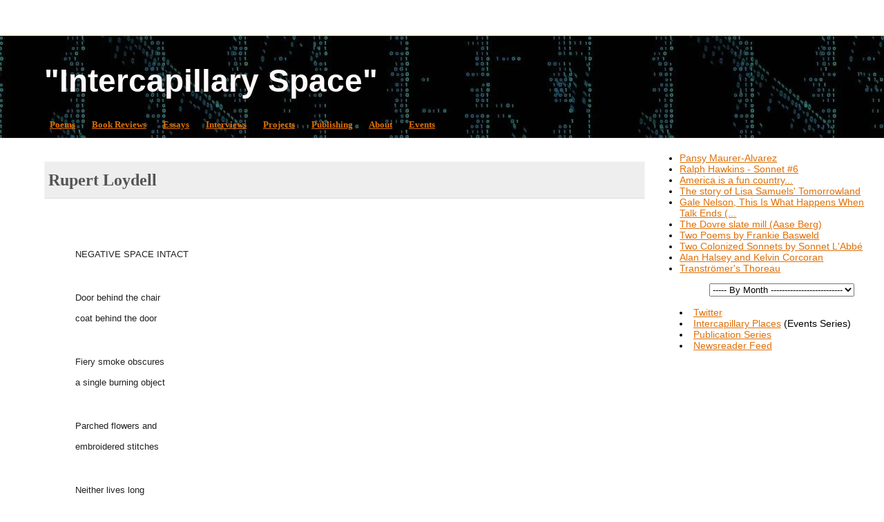

--- FILE ---
content_type: text/html; charset=UTF-8
request_url: http://intercapillaryspace.blogspot.com/2017/03/rupert-loydell.html
body_size: 6774
content:
<html>
	<head>

<script type="text/javascript" language="javascript">
function randRange(lowVal,highVal) {
     return Math.floor(Math.random()*(highVal-lowVal+1))+lowVal;
}
</script>

		<title>"Intercapillary Space": Rupert Loydell</title>
		<style type="text/css">

#navbar-iframe { height:0px; visibility:hidden; display:none; }

			body{margin:0px;padding:0px;background:#ffffff;color:#000000;font:0.9em "Trebuchet MS",Trebuchet,Verdana,Sans-Serif;}
			a{color:#DE7008;}
			a:hover{color:#E0AD12;}

#logo{padding:0px;margin:5px;}

                        @media all {
                          div#mainClm{float:left;padding:13px 50px 10px 5%;width:68%;}
			  div#sideBar{margin:0px 1em 0px 0px;padding:0px;text-align:right;}
                        }
                        @media handheld {
                          div#mainClm{float:none;width:90%;}
			  div#sideBar{padding:13px 50px 10px 5%;text-align:left;}
                        }
                        #header{padding:0px 0px 8px 0px;margin:0px 0px 20px 0px;border-bottom:solid 1px #eeeeee;border-top:solid 2px #FFEBCD;background:#FFEBCD;color:#8B4513;}
			h1,h2,h3,h4,h5,h6{padding:0px;margin:0px;}
			h1 a:link{text-decoration:none;color:#FFFAFA;}
			h1 a:visited{text-decoration:none;color:#FFFAFA;}
			h1{padding:38px 20px 20px 5%;margin:0px 0px 8px 0px;border-top:solid 0px #FF7F50;border-bottom:solid 0px #DEB887;color:#FFFAFA;background:url("http://ak7.picdn.net/shutterstock/videos/31485757/thumb/1.jpg")

;font: bold 320% Georgia,Sans-Serif;}
			h2{margin:0px 0px 10px 0px;padding:12px 0px 12px 5px;border-right:solid 1px #f5f5f5;border-bottom:solid 1px #dddddd;border-top:solid 1px #f5f5f5;border-left:solid 1px #f5f5f5;color:#555555;background:#eeeeee;font:bold 170% Garamond;}
			h3{margin:10px 0px 0px 0px;padding:0px 0px 0px 2%;border-bottom:dotted 1px #cccccc;color:#777777;font-size:100%;text-align:left;}
			h4{color:#aa0033;}
			h6{color:#FF4500;font:bold 95% Verdana,Sans-Serif;}
			h2.sidebar-title{margin:0px;color:#AA4500;font:bold 120% Georgia;padding:0px;border:none;background:#ffffff;}
			#sideBar ul{margin:0px 0px 33px 0px;padding:0px 0px 0px 0px;list-style-type:none;font-size:95%;}
			#sideBar li{margin:0px 0px 0px 0px;padding:0px 0px 0px 0px;list-style-type:none;font-size:105%;}
			#description{padding:1px 1px 1px 5%;margin:2px;background:url(http://www.wikihow.com/images/b/b9/Clean-Fake-Tanner-from-White-Sheets-Step-6.jpg);color:#9E5205;font:bold 90% Verdana, Sans Serif;}
			.blogPost{margin:0px 6px 30px 5px;font-size:95%;}
			.blogPost strong{color:#000000;font-weight:bold;}
			#sideBar ul a{padding:2px;margin:1px;width:100%;border:none;color:#999999;text-decoration:none;}
			#sideBar ul a:link{color:#999999;}
			#sideBar ul a:visited{color:#999999;}
			#sideBar ul a:active{color:#ff0000;}
			#sideBar ul a:hover{color:#DE7008;text-decoration:none;}
			pre,code{color:#999999;}
			strike{color:#999999;}
			.bug{padding:5px;border:0px;}
			.byline{padding:0px;margin:0px;color:#444444;font-size:80%;}
			.byline a{border:none;color:#FF4500;text-decoration:none;}
			.byline a:hover{text-decoration:underline;}
			.blogComments{padding:2px 0px 2px 5px;color:#555555;font-size:110%;font-weight:bold;font-family:Verdana,Sans-Serif;}
			.blogComment{margin-top:10px;font-size:100%;font-weight:normal;color:black;}
			.blogComments .byline{padding:0px;margin-bottom:20px;color:#444444;font-size:80%;font-weight:normal;display:inline;margin-right:10px}
                        .deleted-comment {font-style:italic;color:gray;}
               		.comment-link {margin-left:.6em;}
			#profile-container { }
			.profile-datablock {text-align:justify;}
			.profile-img {}
			.profile-img img {margin-left:5px;float:right;}
			.profile-data strong { }
			#profile-container p { }
			#profile-container .profile-textblock {text-align:justify;}
            .profile-link a:link {color:#999999;text-decoration:none;}
            .profile-link a:active {color:#ff0000;text-decoration:none;}
            .profile-link a:visited {color:#999999;text-decoration:none;}
			.profile-link a:hover{color:#DE7008;text-decoration:none;}






</style>

    <script type="text/javascript">(function() { (function(){function b(g){this.t={};this.tick=function(h,m,f){var n=f!=void 0?f:(new Date).getTime();this.t[h]=[n,m];if(f==void 0)try{window.console.timeStamp("CSI/"+h)}catch(q){}};this.getStartTickTime=function(){return this.t.start[0]};this.tick("start",null,g)}var a;if(window.performance)var e=(a=window.performance.timing)&&a.responseStart;var p=e>0?new b(e):new b;window.jstiming={Timer:b,load:p};if(a){var c=a.navigationStart;c>0&&e>=c&&(window.jstiming.srt=e-c)}if(a){var d=window.jstiming.load;
c>0&&e>=c&&(d.tick("_wtsrt",void 0,c),d.tick("wtsrt_","_wtsrt",e),d.tick("tbsd_","wtsrt_"))}try{a=null,window.chrome&&window.chrome.csi&&(a=Math.floor(window.chrome.csi().pageT),d&&c>0&&(d.tick("_tbnd",void 0,window.chrome.csi().startE),d.tick("tbnd_","_tbnd",c))),a==null&&window.gtbExternal&&(a=window.gtbExternal.pageT()),a==null&&window.external&&(a=window.external.pageT,d&&c>0&&(d.tick("_tbnd",void 0,window.external.startE),d.tick("tbnd_","_tbnd",c))),a&&(window.jstiming.pt=a)}catch(g){}})();window.tickAboveFold=function(b){var a=0;if(b.offsetParent){do a+=b.offsetTop;while(b=b.offsetParent)}b=a;b<=750&&window.jstiming.load.tick("aft")};var k=!1;function l(){k||(k=!0,window.jstiming.load.tick("firstScrollTime"))}window.addEventListener?window.addEventListener("scroll",l,!1):window.attachEvent("onscroll",l);
 })();</script><meta http-equiv="Content-Type" content="text/html; charset=UTF-8" />
<meta name="generator" content="Blogger" />
<link rel="icon" type="image/vnd.microsoft.icon" href="https://www.blogger.com/favicon.ico"/>
<link rel="alternate" type="application/atom+xml" title="&quot;Intercapillary Space&quot; - Atom" href="http://intercapillaryspace.blogspot.com/feeds/posts/default" />
<link rel="alternate" type="application/rss+xml" title="&quot;Intercapillary Space&quot; - RSS" href="http://intercapillaryspace.blogspot.com/feeds/posts/default?alt=rss" />
<link rel="service.post" type="application/atom+xml" title="&quot;Intercapillary Space&quot; - Atom" href="https://www.blogger.com/feeds/21862989/posts/default" />
<link rel="alternate" type="application/atom+xml" title="&quot;Intercapillary Space&quot; - Atom" href="http://intercapillaryspace.blogspot.com/feeds/4851093548860614770/comments/default" />
<link rel="stylesheet" type="text/css" href="https://www.blogger.com/static/v1/v-css/1601750677-blog_controls.css"/>
<link rel="stylesheet" type="text/css" href="https://www.blogger.com/dyn-css/authorization.css?targetBlogID=21862989&zx=ce6e125f-9aa4-405f-9917-ba98bbf51b0b"/>


<style>
#sddm
{ margin: 0;
padding: 0;
z-index: 30}

#sddm li
{ margin: 0;
padding: 0;
list-style: none;
float: left;
/*Font of menu top*/
font: bold 11px arial}

#sddm li a
{ display: block;
margin: 0 1px 0 0;
padding: 4px 10px;
/*width of each menu top*/
width: 60px;
/*background color of main menu*/
background: #5970B2;

/*text color of main menu*/
color: #FFFFFF;
text-align: center;
text-decoration: none}

#sddm li a:hover
{

/*background color of main menu on hover*/
background: #49A3FF}

#sddm div
{ position: absolute;
visibility: hidden;
margin: 0;
padding: 0;

/*background color of drop down menu */
background: #FFFFFF;
/*border of the drop down menu*/
border: 1px solid #5970B2}

#sddm div a
{ position: relative;
display: block;
margin: 0;
padding: 5px 10px;
width: auto;
white-space: nowrap;
text-align: left;
text-decoration: none;
/*background color of each menu element*/
background: #FFFFFF;
/*text color of each menu element*/
color: #2875DE;
/*font of each menu element*/
font: 11px arial}

#sddm div a:hover
{
/*background of each element on hover*/
background: #49A3FF;
/*font color of each menu item on hover*/
color: #FFFFFF}
</style>
<script type='text/javascript'>

var timeout = 500;
var closetimer = 500;
var ddmenuitem = 0;

// open hidden layer
function mopen(id)
{
// cancel close timer
mcancelclosetime();

// close old layer
if(ddmenuitem) ddmenuitem.style.visibility = &#39;hidden&#39;;

// get new layer and show it
ddmenuitem = document.getElementById(id);
ddmenuitem.style.visibility = &#39;visible&#39;;

}
// close showed layer
function mclose()
{
if(ddmenuitem) ddmenuitem.style.visibility = &#39;hidden&#39;;
}

// go close timer
function mclosetime()
{
closetimer = window.setTimeout(mclose, timeout);
}

// cancel close timer
function mcancelclosetime()
{
if(closetimer)
{
window.clearTimeout(closetimer);
closetimer = null;
}
}

// close layer when click-out
document.onclick = mclose;
</script>


	<meta name='google-adsense-platform-account' content='ca-host-pub-1556223355139109'/>
<meta name='google-adsense-platform-domain' content='blogspot.com'/>
<!-- --><style type="text/css">@import url(https://www.blogger.com/static/v1/v-css/navbar/3334278262-classic.css);
div.b-mobile {display:none;}
</style>

</head>

<body><script type="text/javascript">
    function setAttributeOnload(object, attribute, val) {
      if(window.addEventListener) {
        window.addEventListener('load',
          function(){ object[attribute] = val; }, false);
      } else {
        window.attachEvent('onload', function(){ object[attribute] = val; });
      }
    }
  </script>
<div id="navbar-iframe-container"></div>
<script type="text/javascript" src="https://apis.google.com/js/platform.js"></script>
<script type="text/javascript">
      gapi.load("gapi.iframes:gapi.iframes.style.bubble", function() {
        if (gapi.iframes && gapi.iframes.getContext) {
          gapi.iframes.getContext().openChild({
              url: 'https://www.blogger.com/navbar/21862989?origin\x3dhttp://intercapillaryspace.blogspot.com',
              where: document.getElementById("navbar-iframe-container"),
              id: "navbar-iframe"
          });
        }
      });
    </script>

<script type="text/javascript">

var banner= new Array()

banner[0]="http://ak7.picdn.net/shutterstock/videos/31485757/thumb/1.jpg"
banner[1]="http://ak7.picdn.net/shutterstock/videos/31485757/thumb/1.jpg"

var random=Math.round(1*Math.random());

document.write("<style>");
document.write("#header {");
document.write(' background:url("' + banner[random] + '") ;');
document.write(" }");
document.write("</style>");

</script>


<!-- Heading -->
<div id="header">
	<h1>
    <a href="http://intercapillaryspace.blogspot.com/">
	"Intercapillary Space"
	</a>
</h1>
	<p id="description">&nbsp;&nbsp;<a href="http://intercapillaryspace.blogspot.co.uk/2014/11/index-by-year-2006.html" title="Complete Index of Poems on the Site">Poems</a>&nbsp;&nbsp;&nbsp;&nbsp;&nbsp;&nbsp;&nbsp;&nbsp;<a href="http://intercapillaryspace.blogspot.com/2006/02/index-of-book-reviews.html" title="Complete Index of Book Reviews on the Site">Book Reviews</a>&nbsp;&nbsp;&nbsp;&nbsp;&nbsp;&nbsp;&nbsp;&nbsp;<a href="http://intercapillaryspace.blogspot.com/2006/02/index-of-essays.html" title="Complete Index of Essays on the Site">Essays</a>&nbsp;&nbsp;&nbsp;&nbsp;&nbsp;&nbsp;&nbsp;&nbsp;<a href="http://intercapillaryspace.blogspot.com/2006/02/index-of-interviews.html" title="Speech calling for Speech">Interviews</a>&nbsp;&nbsp;&nbsp;&nbsp;&nbsp;&nbsp;&nbsp;&nbsp;<a href="http://intercapillaryspace.blogspot.com/2010/04/projects.html" title="Symposia, Journals, Seminars">Projects</a>&nbsp;&nbsp;&nbsp;&nbsp;&nbsp;&nbsp;&nbsp;&nbsp;<a href="https://intercapillaryeditions.wordpress.com" title="Publication Series - ebooks, print books, texts modern and Antient" target="blank">Publishing</a>&nbsp;&nbsp;&nbsp;&nbsp;&nbsp;&nbsp;&nbsp;&nbsp;<a href="http://intercapillaryspace.blogspot.com/2006/02/about.html" title="Statement">About</a>&nbsp;&nbsp;&nbsp;&nbsp;&nbsp;&nbsp;&nbsp;&nbsp;<a href="https://sites.google.com/site/intercapillary" title="Intercapillary Places: Poetry at Parasol Unit - click to visit our events series at its own website" target="blank">Events</a></a></u></a></u></a>
</div>



<!-- Main Column -->
<div id="mainClm">


<!-- Blog Posts -->

     

     
     <a name="4851093548860614770"></a>
     <h2>
Rupert Loydell</h2>
		<div class="blogPost">
          <div style="clear:both;"></div></br>
</br><div dir="ltr" style="text-align: left;" trbidi="on">
<blockquote class="" style="background-color: white; color: #212121; font-family: wf_segoe-ui_normal, &quot;Segoe UI&quot;, &quot;Segoe WP&quot;, Tahoma, Arial, sans-serif; font-size: 15px;" type="cite">
<div class="">
<div class="" dir="ltr" id="x_divtagdefaultwrapper" style="font-family: Calibri, Arial, Helvetica, sans-serif; font-size: 12pt;">
<div class="">
<span class="" style="font-size: x-small;"><span class="" style="font-size: 10pt;"></span></span><br />
<div class="x_PlainText">
<span class="" style="font-size: x-small;"><span class="" style="font-size: 10pt;">NEGATIVE SPACE INTACT</span></span><br />
<span class="" style="font-size: x-small;"><span class="" style="font-size: 10pt;"><br class="" /></span></span>
<br />
<span class="" style="font-size: x-small;"><span class="" style="font-size: 10pt;"><br class="" /></span></span>
<span class="" style="font-size: x-small;"><span class="" style="font-size: 10pt;">Door behind the chair</span></span><br />
<span class="" style="font-size: x-small;"><span class="" style="font-size: 10pt;"><br class="" /></span></span>
<span class="" style="font-size: x-small;"><span class="" style="font-size: 10pt;">coat behind the door</span></span><br />
<span class="" style="font-size: x-small;"><span class="" style="font-size: 10pt;"><br class="" /></span></span>
<br />
<span class="" style="font-size: x-small;"><span class="" style="font-size: 10pt;"><br class="" /></span></span>
<span class="" style="font-size: x-small;"><span class="" style="font-size: 10pt;">Fiery smoke obscures</span></span><br />
<span class="" style="font-size: x-small;"><span class="" style="font-size: 10pt;"><br class="" /></span></span>
<span class="" style="font-size: x-small;"><span class="" style="font-size: 10pt;">a single burning object</span></span><br />
<span class="" style="font-size: x-small;"><span class="" style="font-size: 10pt;"><br class="" /></span></span>
<br />
<span class="" style="font-size: x-small;"><span class="" style="font-size: 10pt;"><br class="" /></span></span>
<span class="" style="font-size: x-small;"><span class="" style="font-size: 10pt;">Parched flowers and</span></span><br />
<span class="" style="font-size: x-small;"><span class="" style="font-size: 10pt;"><br class="" /></span></span>
<span class="" style="font-size: x-small;"><span class="" style="font-size: 10pt;">embroidered stitches</span></span><br />
<span class="" style="font-size: x-small;"><span class="" style="font-size: 10pt;"><br class="" /></span></span>
<br />
<span class="" style="font-size: x-small;"><span class="" style="font-size: 10pt;"><br class="" /></span></span>
<span class="" style="font-size: x-small;"><span class="" style="font-size: 10pt;">Neither lives long</span></span><br />
<span class="" style="font-size: x-small;"><span class="" style="font-size: 10pt;"><br class="" /></span></span>
<span class="" style="font-size: x-small;"><span class="" style="font-size: 10pt;">without the other</span></span><br />
<span class="" style="font-size: x-small;"><span class="" style="font-size: 10pt;"><br class="" /></span></span>
<br />
<span class="" style="font-size: x-small;"><span class="" style="font-size: 10pt;"><br class="" /></span></span>
<span class="" style="font-size: x-small;"><span class="" style="font-size: 10pt;">Stationary ceiling fan</span></span><br />
<span class="" style="font-size: x-small;"><span class="" style="font-size: 10pt;"><br class="" /></span></span>
<br />
<span class="" style="font-size: x-small;"><span class="" style="font-size: 10pt;"><br class="" /></span></span>
<span class="" style="font-size: x-small;"><span class="" style="font-size: 10pt;">Foolish obligations</span></span></div>
<span class="" style="font-size: x-small;"><span class="" style="font-size: 10pt;">
</span></span></div>
</div>
</div></div>
</blockquote>
</br>
</br>
</br>
</br>
<div style="clear:both; padding-bottom:0.25em"></div><br />

          <div class="byline"><a href="http://intercapillaryspace.blogspot.com/2017/03/rupert-loydell.html" title="permanent link">Permalink</a> 
          <span class="item-control blog-admin pid-388592841"><a style="border:none;" href="https://www.blogger.com/post-edit.g?blogID=21862989&postID=4851093548860614770&from=pencil" title="Edit Post"><img class="icon-action" alt="" src="https://resources.blogblog.com/img/icon18_edit_allbkg.gif" height="18" width="18"></a></span></div>
		</div>
 
  <div class="blogComments">
	<a name="comments"></a>
			Comments:
			
			<a class="comment-link" href="https://www.blogger.com/comment/fullpage/post/21862989/4851093548860614770" onclick="window.open(this.href, 'bloggerPopup', 'toolbar=0,scrollbars=1,location=0,statusbar=1,menubar=0,resizable=1,width=400,height=450');return false;">Post a Comment</a>
	  
        <br /> <br />
        

	<br /> <br />

	<a href="http://intercapillaryspace.blogspot.com/">&lt;&lt; Home</a>
    </div>



<!-- 	In accordance to the Blogger terms of service, please leave this button somewhere on your blogger-powered page. Thanks! -->


</div>

<!-- Sidebar -->
<div id="sideBar">

  </ul>
  </MainOrArchivePage>



</div>



        

  <h2 class="sidebar-title"></h2>
  
  <ul id="recently">
    
        <li><a href="http://intercapillaryspace.blogspot.com/2017/03/pansy-maurer-alvarez.html">Pansy Maurer-Alvarez</a></li>
     
        <li><a href="http://intercapillaryspace.blogspot.com/2017/03/ralph-hawkins-sonnet-6.html">Ralph Hawkins - Sonnet #6</a></li>
     
        <li><a href="http://intercapillaryspace.blogspot.com/2017/02/america-is-fun-country.html">America is a fun country...</a></li>
     
        <li><a href="http://intercapillaryspace.blogspot.com/2017/01/the-story-of-lisa-samuels-tomorrowland.html">The story of Lisa Samuels&#39; Tomorrowland</a></li>
     
        <li><a href="http://intercapillaryspace.blogspot.com/2016/12/gale-nelson-this-is-what-happens-when.html">Gale Nelson, This Is What Happens When Talk Ends (...</a></li>
     
        <li><a href="http://intercapillaryspace.blogspot.com/2016/12/the-dovre-slate-mill-aase-berg.html">The Dovre slate mill (Aase Berg)</a></li>
     
        <li><a href="http://intercapillaryspace.blogspot.com/2016/12/two-poems-by-frankie-basweld.html">Two Poems by Frankie Basweld</a></li>
     
        <li><a href="http://intercapillaryspace.blogspot.com/2016/12/sonnet-labbe.html">Two Colonized Sonnets by Sonnet L&#39;Abb&eacute;</a></li>
     
        <li><a href="http://intercapillaryspace.blogspot.com/2016/12/alan-halsey-and-kelvin-corcoran.html">Alan Halsey and Kelvin Corcoran</a></li>
     
        <li><a href="http://intercapillaryspace.blogspot.com/2016/12/transtromers-thoreau.html">Transtr&ouml;mer&#39;s Thoreau</a></li>
     
  </ul>





		<!-- 
			
			+++++++++++++++++++++++++++++++++++++++++++++++++
					
			Add things to your sidebar here.
			Use the format:
			
			<li><a href="URL">Link Text</a></li>
		
			+++++++++++++++++++++++++++++++++++++++++++++++++
					
		-->
</div>



        

<p style="text-align: center">
<select name="ArchiveMenu" onChange="location.href=this.options[this.selectedIndex].value;">
<option value="/">----- By Month --------------------------</option>

<option value="http://intercapillaryspace.blogspot.com/2006/02/">February 2006</option>

<option value="http://intercapillaryspace.blogspot.com/2006/03/">March 2006</option>

<option value="http://intercapillaryspace.blogspot.com/2006/04/">April 2006</option>

<option value="http://intercapillaryspace.blogspot.com/2006/05/">May 2006</option>

<option value="http://intercapillaryspace.blogspot.com/2006/06/">June 2006</option>

<option value="http://intercapillaryspace.blogspot.com/2006/07/">July 2006</option>

<option value="http://intercapillaryspace.blogspot.com/2006/08/">August 2006</option>

<option value="http://intercapillaryspace.blogspot.com/2006/09/">September 2006</option>

<option value="http://intercapillaryspace.blogspot.com/2006/10/">October 2006</option>

<option value="http://intercapillaryspace.blogspot.com/2006/11/">November 2006</option>

<option value="http://intercapillaryspace.blogspot.com/2006/12/">December 2006</option>

<option value="http://intercapillaryspace.blogspot.com/2007/01/">January 2007</option>

<option value="http://intercapillaryspace.blogspot.com/2007/02/">February 2007</option>

<option value="http://intercapillaryspace.blogspot.com/2007/03/">March 2007</option>

<option value="http://intercapillaryspace.blogspot.com/2007/04/">April 2007</option>

<option value="http://intercapillaryspace.blogspot.com/2007/05/">May 2007</option>

<option value="http://intercapillaryspace.blogspot.com/2007/06/">June 2007</option>

<option value="http://intercapillaryspace.blogspot.com/2007/07/">July 2007</option>

<option value="http://intercapillaryspace.blogspot.com/2007/08/">August 2007</option>

<option value="http://intercapillaryspace.blogspot.com/2007/09/">September 2007</option>

<option value="http://intercapillaryspace.blogspot.com/2007/10/">October 2007</option>

<option value="http://intercapillaryspace.blogspot.com/2007/11/">November 2007</option>

<option value="http://intercapillaryspace.blogspot.com/2007/12/">December 2007</option>

<option value="http://intercapillaryspace.blogspot.com/2008/01/">January 2008</option>

<option value="http://intercapillaryspace.blogspot.com/2008/02/">February 2008</option>

<option value="http://intercapillaryspace.blogspot.com/2008/03/">March 2008</option>

<option value="http://intercapillaryspace.blogspot.com/2008/04/">April 2008</option>

<option value="http://intercapillaryspace.blogspot.com/2008/05/">May 2008</option>

<option value="http://intercapillaryspace.blogspot.com/2008/06/">June 2008</option>

<option value="http://intercapillaryspace.blogspot.com/2008/07/">July 2008</option>

<option value="http://intercapillaryspace.blogspot.com/2008/08/">August 2008</option>

<option value="http://intercapillaryspace.blogspot.com/2008/09/">September 2008</option>

<option value="http://intercapillaryspace.blogspot.com/2008/10/">October 2008</option>

<option value="http://intercapillaryspace.blogspot.com/2008/11/">November 2008</option>

<option value="http://intercapillaryspace.blogspot.com/2008/12/">December 2008</option>

<option value="http://intercapillaryspace.blogspot.com/2009/01/">January 2009</option>

<option value="http://intercapillaryspace.blogspot.com/2009/02/">February 2009</option>

<option value="http://intercapillaryspace.blogspot.com/2009/03/">March 2009</option>

<option value="http://intercapillaryspace.blogspot.com/2009/04/">April 2009</option>

<option value="http://intercapillaryspace.blogspot.com/2009/06/">June 2009</option>

<option value="http://intercapillaryspace.blogspot.com/2009/07/">July 2009</option>

<option value="http://intercapillaryspace.blogspot.com/2009/09/">September 2009</option>

<option value="http://intercapillaryspace.blogspot.com/2009/10/">October 2009</option>

<option value="http://intercapillaryspace.blogspot.com/2009/11/">November 2009</option>

<option value="http://intercapillaryspace.blogspot.com/2009/12/">December 2009</option>

<option value="http://intercapillaryspace.blogspot.com/2010/01/">January 2010</option>

<option value="http://intercapillaryspace.blogspot.com/2010/02/">February 2010</option>

<option value="http://intercapillaryspace.blogspot.com/2010/03/">March 2010</option>

<option value="http://intercapillaryspace.blogspot.com/2010/04/">April 2010</option>

<option value="http://intercapillaryspace.blogspot.com/2010/05/">May 2010</option>

<option value="http://intercapillaryspace.blogspot.com/2010/06/">June 2010</option>

<option value="http://intercapillaryspace.blogspot.com/2010/07/">July 2010</option>

<option value="http://intercapillaryspace.blogspot.com/2010/08/">August 2010</option>

<option value="http://intercapillaryspace.blogspot.com/2010/09/">September 2010</option>

<option value="http://intercapillaryspace.blogspot.com/2010/10/">October 2010</option>

<option value="http://intercapillaryspace.blogspot.com/2010/11/">November 2010</option>

<option value="http://intercapillaryspace.blogspot.com/2010/12/">December 2010</option>

<option value="http://intercapillaryspace.blogspot.com/2011/01/">January 2011</option>

<option value="http://intercapillaryspace.blogspot.com/2011/02/">February 2011</option>

<option value="http://intercapillaryspace.blogspot.com/2011/03/">March 2011</option>

<option value="http://intercapillaryspace.blogspot.com/2011/04/">April 2011</option>

<option value="http://intercapillaryspace.blogspot.com/2011/05/">May 2011</option>

<option value="http://intercapillaryspace.blogspot.com/2011/06/">June 2011</option>

<option value="http://intercapillaryspace.blogspot.com/2011/07/">July 2011</option>

<option value="http://intercapillaryspace.blogspot.com/2011/08/">August 2011</option>

<option value="http://intercapillaryspace.blogspot.com/2011/09/">September 2011</option>

<option value="http://intercapillaryspace.blogspot.com/2011/11/">November 2011</option>

<option value="http://intercapillaryspace.blogspot.com/2011/12/">December 2011</option>

<option value="http://intercapillaryspace.blogspot.com/2012/01/">January 2012</option>

<option value="http://intercapillaryspace.blogspot.com/2012/02/">February 2012</option>

<option value="http://intercapillaryspace.blogspot.com/2012/03/">March 2012</option>

<option value="http://intercapillaryspace.blogspot.com/2012/04/">April 2012</option>

<option value="http://intercapillaryspace.blogspot.com/2012/05/">May 2012</option>

<option value="http://intercapillaryspace.blogspot.com/2012/06/">June 2012</option>

<option value="http://intercapillaryspace.blogspot.com/2012/07/">July 2012</option>

<option value="http://intercapillaryspace.blogspot.com/2012/08/">August 2012</option>

<option value="http://intercapillaryspace.blogspot.com/2012/09/">September 2012</option>

<option value="http://intercapillaryspace.blogspot.com/2012/10/">October 2012</option>

<option value="http://intercapillaryspace.blogspot.com/2012/11/">November 2012</option>

<option value="http://intercapillaryspace.blogspot.com/2012/12/">December 2012</option>

<option value="http://intercapillaryspace.blogspot.com/2013/01/">January 2013</option>

<option value="http://intercapillaryspace.blogspot.com/2013/02/">February 2013</option>

<option value="http://intercapillaryspace.blogspot.com/2013/03/">March 2013</option>

<option value="http://intercapillaryspace.blogspot.com/2013/04/">April 2013</option>

<option value="http://intercapillaryspace.blogspot.com/2013/05/">May 2013</option>

<option value="http://intercapillaryspace.blogspot.com/2013/06/">June 2013</option>

<option value="http://intercapillaryspace.blogspot.com/2013/08/">August 2013</option>

<option value="http://intercapillaryspace.blogspot.com/2013/10/">October 2013</option>

<option value="http://intercapillaryspace.blogspot.com/2013/11/">November 2013</option>

<option value="http://intercapillaryspace.blogspot.com/2013/12/">December 2013</option>

<option value="http://intercapillaryspace.blogspot.com/2014/01/">January 2014</option>

<option value="http://intercapillaryspace.blogspot.com/2014/02/">February 2014</option>

<option value="http://intercapillaryspace.blogspot.com/2014/03/">March 2014</option>

<option value="http://intercapillaryspace.blogspot.com/2014/04/">April 2014</option>

<option value="http://intercapillaryspace.blogspot.com/2014/06/">June 2014</option>

<option value="http://intercapillaryspace.blogspot.com/2014/09/">September 2014</option>

<option value="http://intercapillaryspace.blogspot.com/2014/10/">October 2014</option>

<option value="http://intercapillaryspace.blogspot.com/2014/11/">November 2014</option>

<option value="http://intercapillaryspace.blogspot.com/2014/12/">December 2014</option>

<option value="http://intercapillaryspace.blogspot.com/2015/01/">January 2015</option>

<option value="http://intercapillaryspace.blogspot.com/2015/04/">April 2015</option>

<option value="http://intercapillaryspace.blogspot.com/2015/09/">September 2015</option>

<option value="http://intercapillaryspace.blogspot.com/2015/10/">October 2015</option>

<option value="http://intercapillaryspace.blogspot.com/2015/12/">December 2015</option>

<option value="http://intercapillaryspace.blogspot.com/2016/02/">February 2016</option>

<option value="http://intercapillaryspace.blogspot.com/2016/04/">April 2016</option>

<option value="http://intercapillaryspace.blogspot.com/2016/07/">July 2016</option>

<option value="http://intercapillaryspace.blogspot.com/2016/08/">August 2016</option>

<option value="http://intercapillaryspace.blogspot.com/2016/09/">September 2016</option>

<option value="http://intercapillaryspace.blogspot.com/2016/10/">October 2016</option>

<option value="http://intercapillaryspace.blogspot.com/2016/11/">November 2016</option>

<option value="http://intercapillaryspace.blogspot.com/2016/12/">December 2016</option>

<option value="http://intercapillaryspace.blogspot.com/2017/01/">January 2017</option>

<option value="http://intercapillaryspace.blogspot.com/2017/02/">February 2017</option>

<option value="http://intercapillaryspace.blogspot.com/2017/03/">March 2017</option>

<option value="http://intercapillaryspace.blogspot.com/2017/04/">April 2017</option>

<option value="http://intercapillaryspace.blogspot.com/2017/05/">May 2017</option>

<option value="http://intercapillaryspace.blogspot.com/2017/06/">June 2017</option>

<option value="http://intercapillaryspace.blogspot.com/2017/08/">August 2017</option>

<option value="http://intercapillaryspace.blogspot.com/2017/10/">October 2017</option>

<option value="http://intercapillaryspace.blogspot.com/2017/11/">November 2017</option>

<option value="http://intercapillaryspace.blogspot.com/2018/01/">January 2018</option>

<option value="http://intercapillaryspace.blogspot.com/2018/02/">February 2018</option>

<option value="http://intercapillaryspace.blogspot.com/2018/03/">March 2018</option>

<option value="http://intercapillaryspace.blogspot.com/2018/05/">May 2018</option>

<option value="http://intercapillaryspace.blogspot.com/2018/10/">October 2018</option>

<option value="http://intercapillaryspace.blogspot.com/2020/02/">February 2020</option>

<option value="http://intercapillaryspace.blogspot.com/2020/08/">August 2020</option>

<option value="http://intercapillaryspace.blogspot.com/2020/11/">November 2020</option>

<option value="http://intercapillaryspace.blogspot.com/2021/03/">March 2021</option>

<option value="http://intercapillaryspace.blogspot.com/2021/06/">June 2021</option>

<option value="http://intercapillaryspace.blogspot.com/2021/07/">July 2021</option>

<option value="http://intercapillaryspace.blogspot.com/2021/12/">December 2021</option>

<option value="http://intercapillaryspace.blogspot.com/2022/02/">February 2022</option>

<option value="/">Current Posts</option>
</select>
</p>

        

<li><a href="http://twitter.com/#!/intercapillary" title="Updates plus other news from the sublimated trashcan" target="blank">Twitter</a></li>
<li><a href="https://sites.google.com/site/intercapillary/" title="Events held near Old Street, London" target-"blank">Intercapillary Places</a> (Events Series)</li>
<li><a href="http://stores.lulu.com/store.php?fAcctID=586484" title="We publish things sometimes" target="blank">Publication Series</a></li>
<li><a href="http://intercapillaryspace.blogspot.com/atom.xml" title="Follow us">Newsreader Feed</a></li>





<!-- Start of StatCounter Code -->
<script type="text/javascript" language="javascript">
var sc_project=1267083; 
var sc_invisible=1; 
var sc_partition=11; 
var sc_security="95acb970"; 
</script>

<script type="text/javascript" language="javascript" src="http://www.statcounter.com/counter/counter.js"></script><noscript><a href="http://www.statcounter.com/" target="_blank"><img  src="http://c12.statcounter.com/counter.php?sc_project=1267083&amp;java=0&amp;security=95acb970&amp;invisible=1" alt="hit counter code" border="0"></a> </noscript>
<!-- End of StatCounter Code -->

</body>
</html>